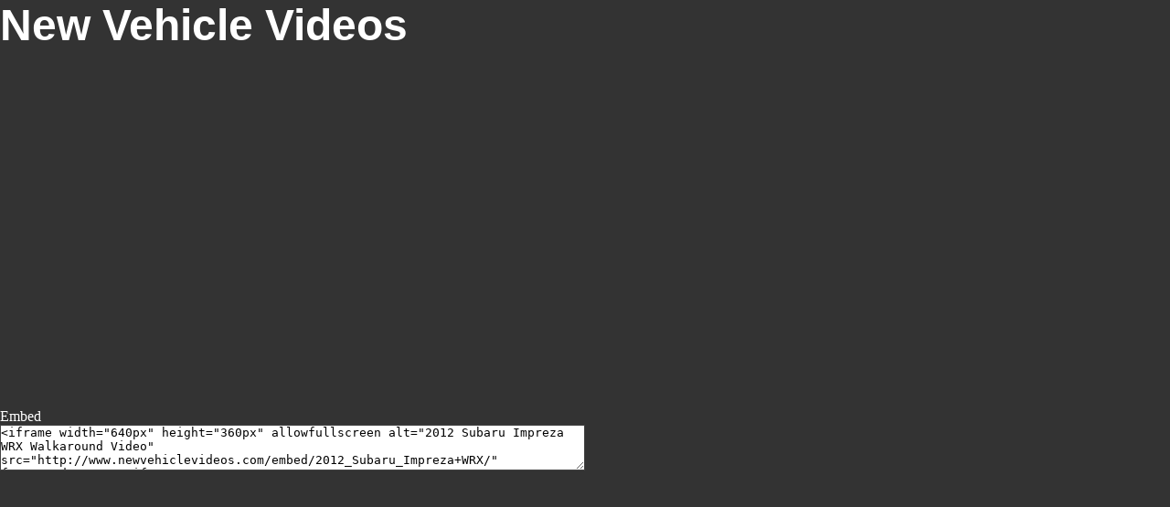

--- FILE ---
content_type: text/html; charset=UTF-8
request_url: http://newvehiclevideos.com/video/2012_Subaru_Impreza+WRX.htm
body_size: 2157
content:

<html>
<head> 
<title>2012 Subaru Impreza WRX Videos | New 
Vehicle Videos</title>
<meta content="2012 Subaru Impreza WRX Videos, 2012 Subaru Impreza WRX Vids, New 2012 Subaru Impreza WRX Videos, New 2012 Subaru Impreza WRX Walkarounds, New 2012 Subaru Impreza WRX Walkaround Videos, New 2012 Subaru Impreza WRX Vids, New 2012 Subaru Impreza WRX Walkaround Videos" name="keywords" />
<meta content="New 2012 Subaru Impreza WRX Walkaround Videos and Pictures" name="description" />
<style>
body{color: #FFFFFF; background-color: #333333; margin:0px;}
h1{font-size:300%; font-family:Verdana, Geneva, Tahoma, sans-serif;}
#nvv{width:640px; height:360px; margin: 0px; padding:0px;}
.embedme{border: 1px solid #444444;	padding: 0px; width: 640px; height: 50px;}
</style>
</head>
<body topmargin=0 rightmargin=0 leftmargin=0 bottommargin=0>
<h1>New Vehicle Videos</h1>
<iframe allowfullscreen alt="2012 Subaru Impreza WRX Walkaround Video" src="/embed/2012_Subaru_Impreza+WRX/" frameBorder="0" id="nvv"></iframe>
<br>Embed<br><textarea class="embedme"><iframe width="640px" height="360px" allowfullscreen alt="2012 Subaru Impreza WRX Walkaround Video" src="http://www.newvehiclevideos.com/embed/2012_Subaru_Impreza+WRX/" frameBorder="0"></iframe></textarea>

<script type="text/javascript">

  var _gaq = _gaq || [];
  _gaq.push(['_setAccount', 'UA-7238315-46']);
  _gaq.push(['_trackPageview']);

  (function() {
    var ga = document.createElement('script'); ga.type = 'text/javascript'; ga.async = true;
    ga.src = ('https:' == document.location.protocol ? 'https://ssl' : 'http://www') + '.google-analytics.com/ga.js';
    var s = document.getElementsByTagName('script')[0]; s.parentNode.insertBefore(ga, s);
  })();

</script>
</body>
</html>


--- FILE ---
content_type: text/html; charset=UTF-8
request_url: http://newvehiclevideos.com/embed/2012_Subaru_Impreza+WRX/
body_size: 2073
content:

<html>
<head> 
<title>2012 Subaru Impreza WRX Video | New 2012 Subaru Impreza WRX Vehicle Videos</title>
<meta content="2012 Subaru Impreza WRX Videos, 2012 Subaru Impreza WRX Vids, New 2012 Subaru Impreza WRX Videos, New 2012 Subaru Impreza WRX Walkarounds, New 2012 Subaru Impreza WRX Walkaround Videos, New 2012 Subaru Impreza WRX Vids, New 2012 Subaru Impreza WRX Walkaround Videos" name="keywords" />
<meta content="New 2012 Subaru Impreza WRX Walkaround Videos and Pictures" name="description" />
<META NAME="ROBOTS" CONTENT="NOINDEX, NOFOLLOW" />
<meta name="autoplay" content="0">
<link rel="canonical" href="http://www.newvehiclevideos.com/video/2012_Subaru_Impreza WRX.htm" />
<script src="//ajax.googleapis.com/ajax/libs/jquery/1.9.0/jquery.min.js"></script>
<style>
body{color: #FFFFFF; background-color: #333333; margin:0px;}
</style>
</head>
<body topmargin=0 rightmargin=0 leftmargin=0 bottommargin=0>

<!-- 2012 Subaru Impreza WRX Vehicle Video -->
<div class="video-content"></div>


<script type="text/javascript">

  var _gaq = _gaq || [];
  _gaq.push(['_setAccount', 'UA-7238315-46']);
  _gaq.push(['_trackPageview']);
  _gaq.push(['_trackEvent', 'Videos', 'Play', '2012 Subaru Impreza WRX Video']);

  (function() {
    var ga = document.createElement('script'); ga.type = 'text/javascript'; ga.async = true;
    ga.src = ('https:' == document.location.protocol ? 'https://ssl' : 'http://www') + '.google-analytics.com/ga.js';
    var s = document.getElementsByTagName('script')[0]; s.parentNode.insertBefore(ga, s);
  })();

</script>

<script type="text/javascript">
$(document).ready(function(){
$('<iframe width="100%" height="100%" allowfullscreen alt="2012 Subaru Impreza WRX Walkaround Video" src="//www.youtube.com/embed/gr7z1VlAvsE?autoplay=0&rel=0&fs=0&autohide=1&iv_load_policy=3&modestbranding=1&playlist=f24TmYjtNsk&wmode=transparent" frameBorder="0" class="vehicle-video" origin="http%3A%2F%2Fnewvehiclevideos.com%2Fvideo%2F2012_Subaru_Impreza%2BWRX.htm"></iframe>').appendTo('.video-content'); });
</script>
</body>
</html>
